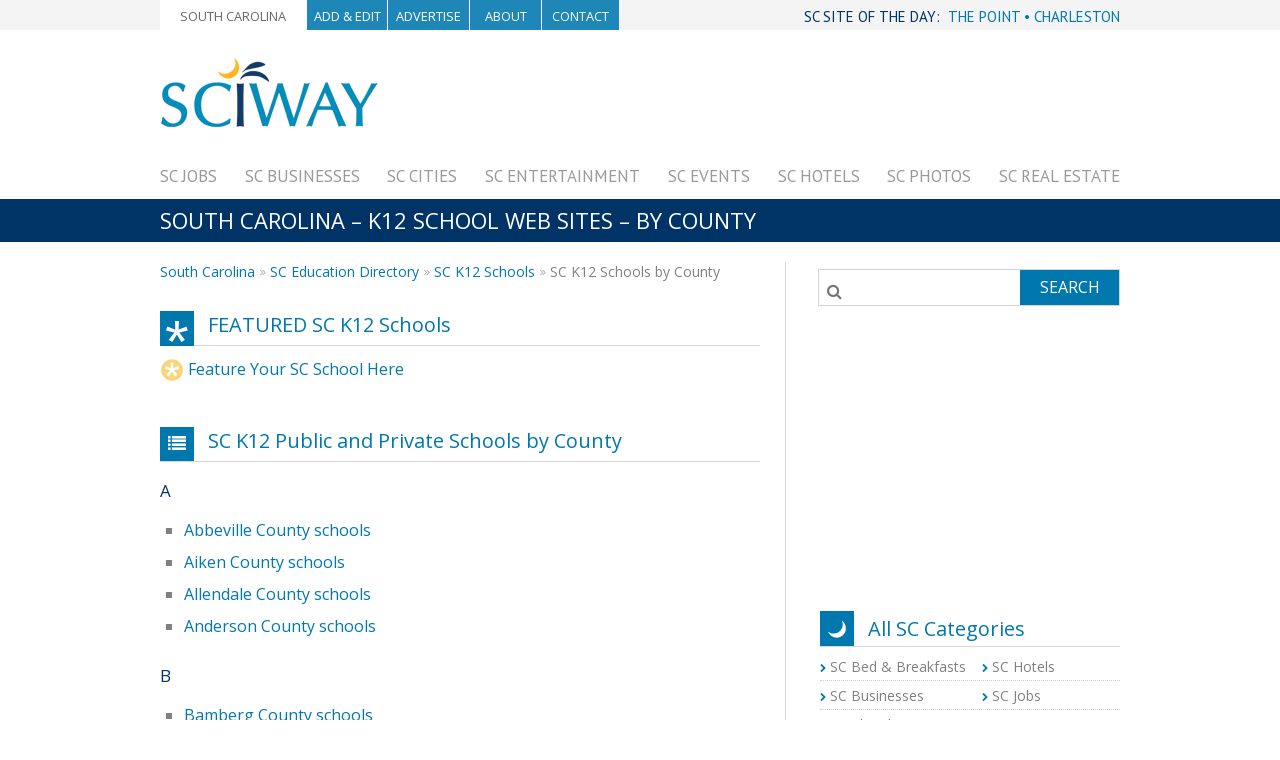

--- FILE ---
content_type: text/html; charset=UTF-8
request_url: https://www.sciway.net/edu/k12/counties.html
body_size: 10238
content:
<!doctype html>
<html>
	<head>
		<meta charset="utf-8">
		
<script data-ad-client="ca-pub-4789107993780951" async src="https://pagead2.googlesyndication.com/pagead/js/adsbygoogle.js"></script>

<!--script src="//load.sumome.com/" data-sumo-site-id="f12e03804f1e47149d2cf162dad2a5302855c0a5421630dc965d0a99b612286b" async="async"></script-->

		<title>SC Schools: Find All K12 Schools in South Carolina</title>
<meta name="description" content="This list provides links to all K-12 public and private schools in South Carolina, listed by county. It includes kindergartens, elementary schools, middle schools, and high schools.">
<meta name="keywords" content="South Carolina sc s.c. K12 k-12 K12 k12 public private school schools education elementary middle high web sites">
<meta name="robots" content="index,follow">
<meta property="og:image" content="https://www.sciway.net/i/sciwaylogo1-tree-large.gif"/><style>@charset "UTF-8";

@font-face {
  font-family: "sw-moon";
  src:url("/css/fonts/sw-moon.eot");
  src:url("/css/fonts/sw-moon.eot?#iefix") format("embedded-opentype"),
    url("/css/fonts/sw-moon.woff") format("woff"),
    url("/css/fonts/sw-moon.ttf") format("truetype"),
    url("/css/fonts/sw-moon.svg#sw-moon") format("svg");
  font-weight: normal;
  font-style: normal;

}

[data-icon]:before {
  font-family: "sw-moon" !important;
  content: attr(data-icon);
  font-style: normal !important;
  font-weight: normal !important;
  font-variant: normal !important;
  text-transform: none !important;
  speak: none;
  line-height: 1;
  -webkit-font-smoothing: antialiased;
  -moz-osx-font-smoothing: grayscale;
}

[class^="icon-"]:before,
[class*=" icon-"]:before {
  font-family: "sw-moon" !important;
  font-style: normal !important;
  font-weight: normal !important;
  font-variant: normal !important;
  text-transform: none !important;
  speak: none;
  line-height: 1;
  -webkit-font-smoothing: antialiased;
  -moz-osx-font-smoothing: grayscale;
}

.icon-swmoon:before {
  content: "b";
}



h2{
	font-size:20px;
    margin-top: 30px;
}

body {
margin:0;
padding:0;
background-color:#F4F4F4;
}


.swlogo{
float:left;
}



.adsbygoogle{
display:inline-block;width:728px;height:90px;
}
.bc{
float:left;
margin-bottom: 30px;
    margin-left: 0;
    width: 96%;
  font-size:14px;

}

.bc i{
    margin-left: 5px;
    margin-right: 5px;
font-weight:normal;

}




.underh2 a{color:#0078ad;}
.underh2 a:visited{color:#0078ad;}
.underh2 a:hover{color:#003366;}
.underh2 a:active{color:#003366;}

.bc a{
color:#0078ad;
}
.bc a:visited{
color:#0078ad;
}
.bc a:hover{
color:#003366;
}
.bc a:active{
color:#003366;
}

.navcontent ul.topnav-box li a{color:white;}
.navcontent ul.topnav-box li a:visited{color:white;}
.navcontent ul.topnav-box li a:hover{color:white;}
.navcontent ul.topnav-box li a:active{color:white;}


.navcontent ul.topnav-box li.active a,.navcontent ul.topnav-box li.scactive a{color:#666666;}
.navcontent ul.topnav-box li.active a:visited,.navcontent ul.topnav-box li.scactive a:visited{color:#666666;}
.navcontent ul.topnav-box li.active a:haover,.navcontent ul.topnav-box li.scactive a:haover{color:#666666;}
.navcontent ul.topnav-box li.active a:active,.navcontent ul.topnav-box li.scactive a:active{color:#666666;}

.navcontent ul.topnav-box li.active{
padding:0 0;background-color:white;color:#666666;
}


.navcontent ul.topnav-box li.scactive{
padding:0 20px;background-color:white;color:#666666;
}

.topnav-box li.scnotactive {width:20%;padding:0 20px;}

.topnav-box {
    display: block;
    height: 32px;
    width: 460px;
    margin:0px;
    padding-left:0px;
    }

.topnav-box li {
    display: table-cell;
    height: 32px;
    width: 20%;  /* (100 / numItems)% */
    line-height: 32px;
    text-align: center;
    background: #1f87b7;
    border-right: 1px solid #fff;
    white-space: nowrap;
font-family: 'Open Sans', sans-serif;
	text-transform:uppercase;
	font-size:.8em;

    }



.siteoftheday{
color:#0078ad;
float: right;
font-family: 'PT Sans', sans-serif;
font-size: 15px;
position:relative;
top: 8px;




}

.siteoftheday a{color:#2465a0;}
.siteoftheday a:visited{color:#0078ad;}


a{
text-decoration:none;
}



.footerlinks h5{
	display: block;
    font-size: 17px;
    font-weight: normal;
    margin-top: 0px;
    margin-bottom: 15px;
    text-transform: uppercase;
    color: #003366;
    }

.footerlinks {
  text-align: justify;
  padding:0px;
}

.footerlinks * {
  display: inline;
}

.footerlinks li {
  display: inline-block;
font-family: 'Open Sans', sans-serif;
  font-size:14px;
  color:#606060;
  line-height:20px;
}

.footerlinks span {
  display: inline-block;
  position: relative;
  width: 100%;
  height: 0;
}

.footerlinks li a{color:#666666;}

.footerlinks li a:visited{color:#666666;}

.footerlinks li a:hover{color:#0078ad;}
.footerlinks li a:active{color:#0078ad;}




.bbg{

background:#0078ad;
float:left;
width:33px;
height:33px;
display:block;
color:#fff;

}


.topiclinks1,.topiclinks2 {
  text-align: justify;
  padding:0px;
  margin:0px;
}

.topiclinks1 *,.topiclinks2 * {
  display: inline;
}

.topiclinks1 li,.topiclinks2 li {
  display: inline-block;
font-family: 'Open Sans', sans-serif;
  font-size:13px;
  color:#606060;
border:solid 1px #d4d4d4;
height:33px;
width:180px;
background: none repeat scroll 0 0 #fff;
}

.topiclinks1 span,.topiclinks2 span {
  display: inline-block;
  position: relative;
  width: 100%;
  height: 0;
}



/*
.topiclinks{
list-style: none outside none;
margin:0;
padding:0;
text-align: justify;
width: 100%;
}


.topiclinks li{
height:33px;
width:180px;
float:left;
border:solid 1px gray;

}
*/



.prenavbg {
    background-color: #0078ad;
    color: #FFFFFF;
    height: 12px;
    width: auto;
}


.navbg{
    background-color: #FFFFFF;
    color: #FFFFFF;
    height: 30px;
    width: auto;
}
.headerbg{
    background-color: #FFFFFF;
    color: #FFFFFF;
    height: 142px;
    padding-top: 10px;
    width: auto;
    padding-bottom:3px;
}
.h1bg{height: 43px; width: auto; background-color: #003366; color: white;}

.emailformbg{clear:both;height: 67px; width: auto; background-color: #003366; color: white;}

.bodybg{
width: auto;
background-color: none;
color: gray;



}


.copyrbg{clear:both;width: auto; background:#003366; color: black;height:48px;}
.copyrcontent{margin: 0 auto;background-color: none;width:960px;
font-family: 'Open Sans', sans-serif;
  font-size:14px;
  color:#ffffff;


  }


.footerbg{clear:both;width: auto; background-color:none; color: black;height:200px;}

.footercontent{margin: 0 auto;background-color: none;width:960px;
font-family: 'Open Sans', sans-serif;
  font-size:14px;
  color:#8788a8;
  padding-top:20px;

  }



.navcontent{margin: 0 auto;background-color: none;width:960px;height:32px;}
.headcontent{margin: 0 auto;background-color: white;width:960px;height:89px;margin-top:3px;margin-bottom:19px;}
.hnavcontent{margin: 0 auto;background-color: white;width:960px;height:32px;color:gray;}
.h1content{
  background-color: none;
  color:#FFF;
  font-family: 'Open Sans', sans-serif;
  font-size:22px;
  font-weight:normal;
  height:43px;
  margin: 0 auto;
  padding-top:6px;
text-transform: uppercase;
  width:960px;





  }

.emailformcontent{margin: 0 auto;background-color: none;width:960px;height:43px;
font-family: 'Open Sans', sans-serif;
  font-size:21px;
  color:#FFF;
  padding-top:15px;
  }

.bodycontent{
background-color: none;

color:#808080;
font-family: 'Open Sans', sans-serif;
font-size:14px;
margin: 0 auto;
padding-top:12px;
width:960px;

  }

.ccontent{
margin: 0 auto;background-color: none;width:960px;

font-family: 'Open Sans', sans-serif;
  font-size:14px;
  color:gray;
  padding-top:20px;
clear:both;
  }



.ccontent_2{
background-color: none;
width:960px;
font-family: 'Open Sans', sans-serif;
    font-size:16px;
  color:#808080;
clear:both;
    height: 100px;
margin: 10px auto 0;

  }


.herocontent{
margin: 0 auto;
background-color: none;

background: url("i/sw-hero-test.jpg") no-repeat scroll center center white;
width:960px;height:349px;
font-family: 'Open Sans', sans-serif;
  font-size:22px;
  color:gray;
position:relative;
clear:both;

  }

  .herocontent1{
margin: 0 auto;
background-color: none;

background: url("i/sw-hero-test.jpg") no-repeat scroll center center white;
width:960px;height:435px;
font-family: 'Open Sans', sans-serif;
  font-size:22px;
  color:gray;
position:relative;
clear:both;

  }

.table.companies .cell br {
   display: block;
   margin-bottom:-12px;
}

.heroJoin1{
background: url("/i/sc-businesses.jpg") no-repeat scroll center center white;
  }

.list-box {
  text-align: justify;
  padding:0px;
}

.list-box * {
  display: inline;
}

.list-box li a{color: #999999;}
.list-box li a:visited{color: #999999;}
.list-box li a:hover{color: #0078ad;}
.list-box li a:active{color: #0078ad;}


.list-box li {
    color: #999999;
    display: inline-block;
    font-family: 'PT Sans',sans-serif;
    font-size: 17px;
    text-transform: uppercase;
}

.list-box span {
  display: inline-block;
  position: relative;
  width: 100%;
  height: 0;
}

.contentleft{width:626px;float:left;}
.sidebar{
    float: right;
    position: relative;
    top: 17px;
    width: 300px;
}


.menu ul {
    list-style: none;
    padding: 0;
    margin: 0;
}
.menu {
    display: flex;
    justify-content: space-between;
}



div.longcontent h2:before {
    background: none repeat scroll 0 0 #0078ad;
    color: #FFFFFF;
    content: "\f03a";
    font-family: FontAwesome;
    font-size: 18px;
    font-style: normal;
    font-weight: normal;
    left: 0;
    padding: 8px;
    position: absolute;
    text-decoration: inherit;
    top: 0;
}


div.longcontent h2.swmoon:before {
    background: none repeat scroll 0 0 #0078ad;
    color: #FFFFFF;
    content: "b";
    font-family: "sw-moon" !important;
    font-size: 18px;
    font-style: normal;
    font-weight: normal;
    left: 0;
    padding: 8px;
    position: absolute;
    text-decoration: inherit;
    top: 0;
}



div.longcontent h2.spons:before {
  content: "*";
    font-family: 'Arial',sans-serif;
    font-size: 61px;
    font-weight: normal;
    height: 19px;
    line-height: 47px;
    padding-left: 5px;
    width: 21px;
    }



.underh2 div.longcontent h2 {
height: 29px;

color:#0078AB;
font-family: 'Open Sans', sans-serif;
font-weight:normal;
border-bottom:1px solid #D8D8D8;
padding-bottom:5px;

padding-left: 48px;
height: 29px;
position: relative;
clear:both;
margin-right:0px;



}

.underh2 div.longcontent h3{

color:#003366;
font-family: 'Open Sans', sans-serif;
font-weight:normal;
font-size:17px;

}


.h2bg{
height:48px;
margin-bottom:0px;
font-size:16px;
line-height:16px;
background:white;
border-top:solid 1px #d8d8d8;
border-left:solid 1px #d8d8d8;
border-right:solid 1px #d8d8d8;

}


.underh2 {
    background: none repeat scroll 0 0 white;
    border-right: 1px solid #D8D8D8;
    border-left: 0px solid #D8D8D8;
    border-top: 0px solid #D8D8D8;
    border-bottom: 0px solid #D8D8D8;
    height:101%;
    min-height: 2300px;
}



.underh2 hr {
border: 0;
height: 0;
border-top: 1px solid rgba(0, 0, 0, 0.1);
border-bottom: 1px solid rgba(255, 255, 255, 0.3);
width:99%;
clear:both;
}


.underh2 p{
margin-left: 25px;
width: 96%;

}


.underh2 div {
    margin-left: 0px;
    width: 96%;
}



.underh2 div.longcontent {
    margin-left: 0px;
    margin-top: 10px;
    width: 96%;
}


.underh2 ul{
	list-style:square;
	color:#0064a3;
	padding-left: 24px;

}


.underh2 ul li{
	color:gray;
	padding-bottom:10px;
}

.underh2 div b{


}


.underh2 div b.smhead{
font-size:16px;
}

.h2bg .fa{
color:#0078ad;
font-size:16px;
position:relative;
bottom:2px;
}

.h2bgsp{

position:relative;
top:14px;
left:10px;
font-size:24px;
font-weight:normal;
}


.h2right span{
	display: block;
    margin-left: -40px;
    margin-top: 7px;
    font-weight:normal;
    text-align:center;



}


.h2right{

height:48px;
float:right;
width:215px;
color:white;
background: url("i/swkt-info.png") no-repeat scroll center right #102755;

}

.smalltext{font-size:14px;}
.drop-0{margin-top:0}
.drop-1{margin-top:1em}
.drop-2{margin-top:2em}
.drop-3{margin-top:3em}
.drop-4{margin-top:4em}

.hover-0{margin-bottom:0}
.hover-1{margin-bottom:1em}
.hover-2{margin-bottom:2em}
.hover-3{margin-bottom:3em}
.hover-4{margin-bottom:4em}

.rshoulder-0{margin-right:0}
.rshoulder-1{margin-right:1em}
.rshoulder-2{margin-right:2em}
.rshoulder-3{margin-right:3em}
.rshoulder-4{margin-right:4em}

.shift-0{margin-left:0}
.shift-1{margin-left:1em}
.shift-2{margin-left:2em}
.shift-3{margin-left:3em}
.shift-4{margin-left:4em}


.sbicons{
 bottom: 6px;
    float: right;
    font-size: 31px;
    position: relative;
    }

.search-box-container {
    display: block;
    float: right;
    margin-top: 0px;
    width: 100%;
border:solid 1px #d4d4d4;
}

.search-box {
    border-collapse: collapse;
    display: table;
    position: relative;
    width: 100%;
}

.search-input-box {
    width: 67%;
}

.search-input-button {
    display: block;
    float: left;
    height: 35px;
}

.search-box input {
    border: medium none;
    width: 100%;
}

.search-box input, .search-box button,button.formButtonContent {
    border-collapse: collapse;
    font-size: 18px;
    height: 35px;
    margin: 0;
    padding: 0 1em;
}

.search-box input::-moz-placeholder {
    color: #AAAAAA;
font-family: FontAwesome;

}

.search-input-button {
    width: 33%;
}

.search-input-box, .search-input-button {
    display: block;
    float: left;
    height: 35px;
}

.search-box {
    border-collapse: collapse;
}

.search-box button,button.formButtonContent {
    background: none repeat scroll 0 0 #0078ad;
    border: none;
    border-radius: 0;
    color: #FFFFFF;
    line-height: 35px;
    padding: 0;
    text-shadow: none;
    width: 100%;
}

.search-box input, .search-box button,button.formButtonContent {
    border-collapse: collapse;
    font-size: 16px;
    height: 35px;
    margin: 0;
    padding: 0 8px;
}

.button {

    cursor: pointer;
    display: inline-block;
font-family: 'Open Sans', sans-serif;
	text-transform:uppercase;
    margin: 0;
    outline: medium none;
    padding: 12px 21px;
    text-align: center;
    text-decoration: none;

}



.srchbutton {

    cursor: pointer;
    display: inline-block;
font-family: 'Open Sans', sans-serif;
	text-transform:uppercase;
    margin: 0;
    outline: medium none;
    padding: 12px 21px;
    text-align: center;
    text-decoration: none;

}


#qq{
color:gray;
font-family: 'Open Sans', sans-serif;

}


#qq::-webkit-input-placeholder {
    font-family: 'FontAwesome', Arial, Helvetica, sans-serif;
    position:relative;
    top:3px;
}

#qq:-ms-input-placeholder {
    font-family: 'FontAwesome', Arial, Helvetica, sans-serif;
}

#qq:-moz-placeholder {
    font-family: 'FontAwesome', Arial, Helvetica, sans-serif;
}

#qq::-moz-placeholder {
    font-family: 'FontAwesome', Arial, Helvetica, sans-serif;
}

.catheader:before {
    background: none repeat scroll 0 0 #0078ad;
    color: #FFFFFF;
    content: "b";
    font-family: "sw-moon" !important;
    font-size: 18px;
    font-style: normal;
    font-weight: normal;
    left: 0;
    padding: 8px;
    position: absolute;
    text-decoration: inherit;
    top: -1px;
    height:19px;
}


.catheader {
    border-bottom: 1px solid #D8D8D8;
    clear: both;
    color: #0078AB;
    font-family: 'Open Sans',sans-serif;
    font-size: 20px;
    font-weight: normal;
    height: 26px;
    margin-right: 0;
    padding-bottom: 5px;
    padding-left: 48px;
    padding-top: 3px;
    position: relative;
}

.catbodycustom{width:100%;background:white;font-size:17px;margin-top:5px;}

.catbody{width:100%;background:none;font-size:17px;margin-top:5px;}

.catlist{margin-top:0px;padding:0px;}
.catlist li{list-style:none;clear:both;height:28px;border-bottom:dotted 1px #cecfcf;}
.catlist li div.left{float:left;width:54%;display:block;font-size:14px;padding-top:5px;}
.catlist li div.right{float:left;width:46%;display:block;font-size:14px;padding-top:5px;}
.catlist li div.custom{float:left;width:100%;display:block;font-size:14px;padding-top:5px;}
.catlist li div .fa{font-size:9px;margin-right:0px;color:#0078ad;}


.catlist li div.left a,.catlist li div.right a{color:#808080;}
.catlist li div.left a:visited,.catlist li div.right a:visited{color:#808080;}
.catlist li div.left a:hover,.catlist li div.right a:hover{color:#0078ad;}
.catlist li div.left a:active,.catlist li div.right a:active{color:#0078ad;}

.catlist li div.custom a{color:#808080;}
.catlist li div.custom a:visited{color:#808080;}
.catlist li div.custom a:hover{color:#0078ad;}
.catlist li div.custom a:active{color:#0078ad;}



.socialb{

    float: right;
    margin-top: 5px;
    width: 196px;
    margin-left:90px;
    margin-right:20px;
    text-align:right;
}

.signup{
    font-family: 'PT Sans', sans-serif;
    width: 250px;
    float: left;
    margin-top: 5px;
}


.email-input-text{

    font-family: 'Open Sans', sans-serif;
	font-style:italic;
}


.email-box-container {
    display: block;
    float: right;
    margin-top: 0px;
    width: 37%;
border:solid 1px #d4d4d4;
}

.email-box {
    border-collapse: collapse;
    display: table;
    position: relative;
    width: 100%;
}

.email-box {
}


.email-input-box {
    width: 74%;
}


.email-input-button {
    width: 26%;
    display: block;
    float: left;
    height: 35px;
}

.email-box input {
    border: medium none;
    width: 100%;
    font-style:normal;
    color:gray;
}

.email-box input, .email-box button {
    border-collapse: collapse;
    font-size: 16px;
    height: 35px;
    margin: 0;
    padding: 0 8px;
}


.email-box input::-moz-placeholder {
    color: #000;

}


.email-input-box, .email-input-button {
    display: block;
    float: left;
    height: 35px;
}


.email-box button {
    background: none repeat scroll 0 0 #f1a900;
    border: none;
    border-radius: 0;
    color: #FFFFFF;
    line-height: 35px;
    padding: 0;
    text-shadow: none;
    width: 100%;
}


.email-button {

    cursor: pointer;
    display: inline-block;
font-family: 'Open Sans', sans-serif;
	text-transform:uppercase;
    margin: 0;
    outline: medium none;
    padding: 12px 21px;
    text-align: center;
    text-decoration: none;

}

.plus{

position: relative;
    bottom: 12px;
    margin-bottom:35px;
display:block;

}


.plus img.add{
position:relative;
top:7px;
}


.emailsm-box-container {
     border: 1px solid #D4D4D4;
    display: block;
    margin-top: 0;
    width: 88%;
    position: relative;
    top: 178px;
	 margin-left: auto;
    margin-right: auto;


    }

.emailsm-box {
    border-collapse: collapse;
    display: table;
    position: relative;
    width: 100%;
}



.emailsm-input-button {
    display: block;
    float: left;
    height: 35px;
}

.emailsm-box input {
    border: medium none;
    width: 100%;
}

.emailsm-box input, .emailsm-box button {
    border-collapse: collapse;
    font-size: 18px;
    height: 35px;
    margin: 0;
    padding: 0 1em;
}

.emailsm-box input::-moz-placeholder {
    color: #000000;

}

.emailsm-input-button {
    width: 33%;
}


.emailsm-input-box {
    width: 67%;
}

.micro{
background: none;
    color: #0078ad;
    content: "\f0e0";
    font-family: FontAwesome;
    font-size: 18px;
    font-style: normal;
    font-weight: normal;
    height: 10px;
    left: 0;
    padding: 8px;
    position: absolute;
    text-decoration: inherit;
    bottom:10px;
}
.emailsm-input-box, .emailsm-input-button {
    display: block;
    float: left;
    height: 35px;
}


.emailsm-box button {
    background: none repeat scroll 0 0 #0078ad;
    border: none;
    border-radius: 0;
    color: #FFFFFF;
    line-height: 35px;
    padding: 0;
    text-shadow: none;
    width: 100%;
}

.emailsm-box input, .emailsm-box button {
    border-collapse: collapse;
    font-size: 16px;
    height: 35px;
    margin: 0;
    padding: 0 8px;
}

.emailsm-button {

    cursor: pointer;
    display: inline-block;
font-family: 'Open Sans', sans-serif;
	text-transform:uppercase;
    margin: 0;
    outline: medium none;
    padding: 12px 21px;
    text-align: center;
    text-decoration: none;

}


.trnav {
    font-size: 15px;
    right: 10px;
    margin: 0;
    padding: 0;
    position: relative;
    top: 15px;
}

.trnav li {
    border-right: 1px solid #777777;
    display: inline;
    font-family: 'Open Sans',sans-serif;
    list-style: none outside none;
    padding: 0 10px;
    text-transform: uppercase;
}


.trnav li#last {
    border-right: none;
}

.trnav a {
    color: #ffffff;
    text-decoration: none;
}

.trnav a:active {
    color: #808080;
}
.trnav a:hover {
    color: #808080;
}



.socialb a {
    color: #ffffff;
    text-decoration: none;
}

.socialb a:active {
    color: #808080;
}
.socialb a:hover {
    color: #808080;
}


.footercopyr{
float:right;position:relative;bottom:4px;
}




.jsads {

color:#666666;

}


.jsads a{
font-size:16px;
color:#0078AD;
text-decoration:underline;
}

.jsadsfont {

color:#999999;

}

div.addperm i.fa{
color: #B4DD99;
    font-size: 26px;
    margin-right: 1px;
    margin-top: 20px;
    margin-bottom: 20px;
    position: relative;
    top: 3px;

}

div.addperm{
margin-bottom:20px;
}



#qqp{
padding-left:32px;
font-size:13px;
color:gray;
}


.addthis-smartlayers, div#at4-share, div#at4-follow, div#at4-whatsnext, div#at4-thankyou {
    top: 259px;
}

#letter {color:#0078ad; font-family: serif; font-size:22px; font style: bold; padding-top:22px;}

.gn {color:#666666; font-family: 'Open Sans',sans-serif; font-size:14px;}

#blockquote {color:#999999; font-family: serif; display: block; font-size:19px; line-height: 1.25em; padding-left:12px; padding-top:12px;}





/*
Part 2
*/

div.ccontent_2 div.contentleft p a{
color:#0078ad;
}



ul.topiclinks1 li a{
color:#0078ad;
position:relative;
top:7px;
font-size:13px;
margin-left:10px;
}

.h2right span {
    display: block;
    font-weight: normal;
    margin-left: -35px;
    margin-top: 7px;
    text-align: center;
}



.h2bg .fa {
    bottom: 2px;
    color: #0078ad;
    font-size: 24px;
    position: relative;
}

		.h2right {
    background: url("i/swkt-info.png") no-repeat scroll right center #0078ad;
    color: #FFFFFF;
    float: right;
    height: 48px;
    width: 215px;
    text-transform:uppercase;
    font-size:13px;
}
.underh2city a{color:#0078ad;}
.underh2city a:visited{color:#0078ad;}
.underh2city a:hover{color:#003366;}
.underh2city a:active{color:#003366;}


.h2bgsp{

    color: #0078AB;
    font-family: 'Open Sans',sans-serif;
    font-weight: normal;
    font-size:22px;

}
.underh2city div.longcontent h2 {
height: 29px;

color:#0078AB;
font-family: 'Open Sans', sans-serif;
font-weight:normal;
border-bottom:1px solid #D8D8D8;
padding-bottom:5px;

padding-left: 48px;
height: 29px;
position: relative;
clear:both;
margin-right:0px;



}

.underh2city div.longcontent h3{

color:#003366;
font-family: 'Open Sans', sans-serif;
font-weight:normal;

}


.underh2city {
    background: none repeat scroll 0 0 white;
    border-right: 1px solid #D8D8D8;
    border-left: 1px solid #D8D8D8;
    border-top: 1px solid #D8D8D8;
    border-bottom: 1px solid #D8D8D8;

padding-left:12px;
padding-right:12px;
padding-bottom:12px;
padding-top:12px;
font-size:15px;


}


.flush{
margin-top:0px;
border-top:0px;
border-bottom:1px solid #D8D8D8;

}

.h2bgap{
margin-top:7px;
}

.forimg {

padding:0px;
border-bottom:0px;

}


.forimgsm {
border-bottom:0px;
}

.underh2city hr {
border: 0;
height: 0;
border-top: 1px solid rgba(0, 0, 0, 0.1);
border-bottom: 1px solid rgba(255, 255, 255, 0.3);
width:99%;
}


.underh2city p{
width: 96%;

}


.underh2city div {
    margin-left: 0px;
    width: 96%;
}



.underh2city div.longcontent {
    margin-left: 0px;
    margin-top: 10px;

    width: 96%;
}


.underh2city ul{
	list-style:square;
	color:#0064a3;

}


.underh2city ul li{
	color:gray;
	padding-bottom:10px;
}

.underh2city div b{

	color:#0064a3;
font-size:20px;
}


.underh2city div b.smhead{
font-size:16px;
}

.underh2city div h3{

color:#003366;
font-family: 'Open Sans', sans-serif;
font-weight:normal;
margin-bottom:0px;

}

.abouth2{

margin-top:10px;
font-size:25px;
color:#003366;

}


.heroheader{
float:left;
padding-left:20px;
margin-top:6px;
color:#003366;
font-weight:bold;
}

.heroheaderbg{
position: absolute;
bottom: 0;
background: none repeat scroll 0 0 rgba(236, 236, 236, 0.24);
width:100%;
height:60px;
font-size:18px;
}
.smalltext{
font-weight:normal;

}


ul.topiclinks1 li b.bbg i.fa{
margin:9px;display:block;
font-size:1.2em

}

ul.topiclinks1 li b.bbg i.fa-hospital-o{
}


.aboxheader{
font-size:16px;
font-weight:normal;
display:block;
margin-bottom:8px;
}


.detail-box:after {
  content: "";
  display: table;
  clear: both; }
#thumb{
float:left;}

@media screen and (min-width: 480px) {
  .detail-box-with-media .detail-media {
    float: left;
    display: block;
    margin-right: 2%;
    width: 35%; }
  .detail-box-with-media .detail-content {
    float: left;
    display: block;
    margin-right: 2%;
    width: 61%; }
    .detail-box-with-media .detail-content:last-child {
      margin-right: 0; } }
.detail-media {
  margin-bottom: 1em; }

.detail-content {
  line-height: 1.25em; }
  .detail-content li {
    margin-bottom: 0.25em; }

.list {
  list-style: none;
  margin: 0;
  padding: 0; }

.implies-quality {
  color: green; }




.media-sample {
  display: block;
  background: #fff;
  border-radius: 0 0 3px 3px;
  max-width: 500px; }
  .media-sample:after {
    content: "";
    display: table;
    clear: both; }

.media-current img {
  width: 100%;
  height: auto; }

.media-nav {
  text-align: center;
  font-size: 0.8em;
  padding: 0.5em; }



.detail-content ul.list{
list-style:none; padding: 0;
}


.contentleft div.underh2city h3{

color:#003366;
font-family: 'Open Sans', sans-serif;
font-weight:normal;

}

.nolist{
list-style:none;
}



.flush span.h2bgsp{
font-size:19px;
}

.plusminus i.fa{
font-size:23px;
}

.plusminus{
float:right; margin-right: 40px;margin-top: 12px;
}

.topiclinks1{

 margin: 0 0 -12px;

 }

.addthis_sharing_toolbox{
float:right;position:relative;bottom:7px;height:36px;
}

.fright{
float:right;
}


.newsletterbox{
width:300px;height:230px;background: url(/css/i/news.gif) no-repeat scroll center center white;
}



/*add link form*/
#contact_form	{margin:0px 0px 0px 0px; height:0px;border:0;display:block; padding: 0px 12px 45px 0px;}
#contact_form1	{margin:0px 0px 0px 0px; height:0px;border:0;display:block; padding: 0px 12px 33px 0px;}
#contact_form form fieldset	{margin:0px 0px 0px 0px; border:0;display:block; padding: 0px 0px 15px 0px;}

#name_label	{display:block; float:left; text-align:right;padding:4px 0px; }
input.text-input	{ margin:4px;padding-left:4px; border:1px solid #d8d8d8;font-size:13px;color:#666666;height:27px}
#submit_btn	{height:31px; width:46px; vertical-align: top;margin-top:4px; border:none; font-size:13px; color:#FFFFFF; background:url('/i/sendbk.gif'); cursor:pointer;padding:0px;}

.plusgreen {
    margin-right: 2px;
    margin-top: 4px;
}

#message {
    color: #98b880;
    font-size:13px;
}

#message a {
    color: #98b880;
    text-decoration: underline;
}

.fullwidthimg{
width:100%;
}


#fullwidthimg{
width:100%;
}

#sas {display:none;}

.width255{
width:255px;
}
.width200{
width:200px;
}

.width150{
width:150px;
}

.width125{
width:125px;
}

.textareaCount{
float: right;font-size: 11px;width: 318px;
}

.siteofthedayTop {
    bottom: 25px;
    color: #003366;
    float: right;
    font-family: "PT Sans",sans-serif;
    font-size: 15px;
    position: relative;
}

.siteofthedayTop a{color:#0078ad;}
.siteofthedayTop a:visited{color:#0078ad;}

.smallerbox img{

width:88.8%;
position:relative;
top:4px;
display: block;
margin-bottom:5px;
}
</style>


	</head>
	<body style="background-color:white;">


<!-- TOP NAV begin -->
		<!-- OLD blue top border begin -->
			<!--div class="prenavbg"></div-->
		<!-- OLD blue top border end -->
		<div class="navbg" style="background:#F4F4F4;">
			<div class="navcontent">

				<ul class="topnav-box">
					<li class=scactive><a href=/>South Carolina</a></li>
					<li><a href=https://www.sciway.net/share/>Add & Edit</a></li>
					<li><a href=https://www.sciway.net/join-us/>Advertise</a></li>
					<li><a href=https://www.sciway.net/sciway/about.html>About</a></li>
					<li><a href=https://www.sciway.net/sciway/contact_us.html>Contact</a></li>
				</ul>
			<span class=siteofthedayTop>

			SC SITE OF THE DAY: &nbsp;<script>document.write('<a class=title target="_blank" href="https://thepointis.org/" rel="nofollow" id=day title="SC Site of the Day">THE POINT &#8226 CHARLESTON</a>')</script><br>
</a>
			</span>
	
			</div>
		</div>
		<div class="navbg" style="height:14px;">
		</div>
<!-- TOP NAV end -->





		<div class="headerbg">

			<div class="headcontent">
				<a href=/><img src=/css/i/swktlogo.png width=218 style="float:left;"></a>

				<div style="float:right;">
				<script async src="https://pagead2.googlesyndication.com/pagead/js/adsbygoogle.js"></script>
<!-- Leaderboard Jan2014 -->
<ins class="adsbygoogle"
     style="display:inline-block;width:728px;height:90px"
     data-ad-client="ca-pub-4789107993780951"
     data-ad-slot="9038205029"></ins>
<script>
     (adsbygoogle = window.adsbygoogle || []).push({});
</script>
				</div>

			</div>
			<div class="hnavcontent drop-1">

				<ul class="list-box">
					<li><a href=/jobs/>SC Jobs</a></li>
					<li><a href=/bus/>SC Businesses</a></li>
					<li><a href=/city/>SC Cities</a></li>
					<li><a href=/tourism/>SC Entertainment</a></li>
					<li><a href=/calendar.html>SC Events</a></li>
					<li><a href=/hotels/>SC Hotels</a></li>
					<li><a href=https://scpictureproject.org/>SC Photos</a></li>
					<li><a href=/reloc/>SC Real Estate</a></li>
					<span></span>
				</ul>

			</div>


		</div>




		<div class="h1bg">
			<div>
				<h1 class="h1content">South Carolina &#8211; K12 School Web Sites &#8211; By County</h1>

				<!--span class="sbicons"><i class="fa fa-facebook"></i>
						<i class="fa fa-twitter"></i>
						<i class="fa fa-google-plus"></i>
						<i class="fa fa-envelope"></i></span-->
			</div>
		</div>

		<div class="bodybg">
			<div class="ccontent_2">

				<div class="contentleft">

					<div class=underh2>
					<div class="longcontent">

						<span class="bc"><a href="/">South Carolina</a> <img src="/i/bc.gif" width=7 height=8 border=0 alt=""> <a href="/edu/">SC Education Directory</a> <img src="/i/bc.gif" width=7 height=8 border=0 alt=""> <a href="/k12/">SC K12 Schools</a> <img src="/i/bc.gif" width=7 height=8 border=0 alt="">  SC K12 Schools by County</span>
						

						

<h2 class=spons>FEATURED SC K12 Schools</h2>


					<span class=jsads>
					<script type="text/javascript">

var contents=new Array()



var i=0
//variable used to contain controlled random number 
var random
var spacing="<br>"
//while all of array elements haven't been cycled through
while (i<contents.length){
//generate random num between 0 and arraylength-1
random=Math.floor(Math.random()*contents.length)
//if element hasn't been marked as "selected"
if (contents[random]!="selected"){
document.write(contents[random]+spacing)
//mark element as selected
contents[random]="selected"
i++
}
}

</script>
					</span>



<span class=plus><img class=add src="/i/feature-new.gif" width="24" height="24" border="0" alt=""> <a href="/join-us/">Feature Your SC School Here</a></span>


						<!--cb-->

<h2>SC K12 Public and Private Schools by County</h2>

<h3>A</h3>
<ul>
<li><a href="abbeville.html">Abbeville County schools</a>
<li><a href="aiken.html">Aiken County schools</a>
<li><a href="allendale.html">Allendale County schools</a>
<li><a href="anderson.html">Anderson County schools</a>
</ul>

<h3>B</h3>
<ul>
<li><a href="bamberg.html">Bamberg County schools</a>
<li><a href="barnwell.html">Barnwell County schools</a>
<li><a href="beaufort.html">Beaufort County schools</a>
<li><a href="berkeley.html">Berkeley County schools</a>
</ul>

<h3>C</h3>
<ul>
<li><a href="calhoun.html">Calhoun County schools</a>
<li><a href="charleston.html">Charleston County schools</a>
<li><a href="cherokee.html">Cherokee County schools</a>
<li><a href="chester.html">Chester County schools</a>
<li><a href="chesterfield.html">Chesterfield County schools</a>
<li><a href="clarendon.html">Clarendon County schools</a>
<li><a href="colleton.html">Colleton County schools</a>
</ul>

<h3>D</h3>
<ul>
<li><a href="darlington.html">Darlington County schools</a>
<li><a href="dillon.html">Dillon County schools</a>
<li><a href="dorchester.html">Dorchester County schools</a>
</ul>

<h3>E</h3>
<ul>
<li><a href="edgefield.html">Edgefield County schools</a>
</ul>

<h3>F</h3>
<ul>
<li><a href="fairfield.html">Fairfield County schools</a>
<li><a href="florence.html">Florence County schools</a>
</ul>

<h3>G</h3>
<ul>
<li><a href="georgetown.html">Georgetown County schools</a>
<li><a href="greenville.html">Greenville County schools</a>
<li><a href="greenwood.html">Greenwood County schools</a>
</ul>

<h3>H</h3>
<ul>
<li><a href="hampton.html">Hampton County schools</a>
<li><a href="horry.html">Horry County schools</a> - Myrtle Beach
</ul>

<h3>J</h3>
<ul>
<li><a href="jasper.html">Jasper County schools</a>
</ul>

<h3>K</h3>
<ul>
<li><a href="kershaw.html">Kershaw County schools</a>
</ul>

<h3>L</h3>
<ul>
<li><a href="lancaster.html">Lancaster County schools</a>
<li><a href="laurens.html">Laurens County schools</a>
<li><a href="lee.html">Lee County schools</a>
<li><a href="lexington.html">Lexington County schools</a>
</ul>

<h3>M</h3>
<ul>
<li><a href="marion.html">Marion County schools</a>
<li><a href="marlboro.html">Marlboro County schools</a>
<li><a href="mccormick.html">McCormick County schools</a>
</ul>

<h3>N</h3>
<ul>
<li><a href="newberry.html">Newberry County schools</a>
</ul>

<h3>O</h3>
<ul>
<li><a href="oconee.html">Oconee County schools</a>
<li><a href="orangeburg.html">Orangeburg County schools</a>
</ul>

<h3>P</h3>
<ul>
<li><a href="pickens.html">Pickens County schools</a>
</ul>

<h3>R</h3>
<ul>
<li><a href="richland.html">Richland County schools</a> - Columbia
</ul>

<h3>S</h3>
<ul>
<li><a href="saluda.html">Saluda County schools</a>
<li><a href="spartanburg.html">Spartanburg County schools</a>
<li><a href="sumter.html">Sumter County schools</a>
</ul>

<h3>U</h3>
<ul>
<li><a href="union.html">Union County schools</a>
</ul>

<h3>W</h3>
<ul>
<li><a href="williamsburg.html">Williamsburg County schools</a>
</ul>

<h3>Y</h3>
<ul>
<li><a href="york.html">York County schools</a>
</ul>

<!--content end-->

						
					</div>

					</div>
					<br>













				</div>


				<div class="sidebar">





					
	<div class="search-box-container">
						<div class="search-box">
							<form action="https://search.sciway.net/" id="cse-search-box" method="get">


								<div class="search-input-box">
									<input type="text" name="sq" id="qq" class="input-text input-text-search fa fa-search" placeholder="&#xF002;">
								</div>
								<div class="search-input-button">
									<button class="srchbutton button-search" name="sa">Search</button>
								</div>
							</form>
						</div>
					</div><br><br>
				<br>


			<!--gadsb-->
<div class=gadsbus>
<script async src="https://pagead2.googlesyndication.com/pagead/js/adsbygoogle.js"></script>
<!-- 300x250 nonresponsive -->
<ins class="adsbygoogle"
     style="display:inline-block;width:300px;height:250px"
     data-ad-client="ca-pub-4789107993780951"
     data-ad-slot="8341054220"></ins>
<script>
     (adsbygoogle = window.adsbygoogle || []).push({});
</script>
</div>
<!--gadse-->
				<br>




				<div class="catheader">
				All SC Categories
				</div>
				<div class="catbody">
				<ul class=catlist>
					<li><div class=left><i class="fa fa-chevron-right"></i> <a href="/bed-breakfast/">SC Bed &amp; Breakfasts</a></div>
					<div class=right><i class="fa fa-chevron-right"></i> <a href="/hotels/">SC Hotels</a></div></li>
								
					<li><div class=left><i class="fa fa-chevron-right"></i> <a href="/bus/">SC Businesses</a></div>
					<div class=right><i class="fa fa-chevron-right"></i> <a href="/jobs/">SC Jobs</a></div></li>
					
					
					<li><div class=left><i class="fa fa-chevron-right"></i> <a href="/org/relig.html">SC Churches</a></div>
					<div class=right><i class="fa fa-chevron-right"></i> <a href="/maps/">SC Maps</a></div></li>
					
					<li><div class=left><i class="fa fa-chevron-right"></i> <a href="/city/">SC Cities</a></div>
					<div class=right><i class="fa fa-chevron-right"></i> <a href="/news/">SC News</a></div></li>
					
					<li><div class=left><i class="fa fa-chevron-right"></i> <a href="/colleges/">SC Colleges</a></div>
					<div class=right><i class="fa fa-chevron-right"></i> <a href="/org/">SC Organizations</a></div></li>
									
					<li><div class=left><i class="fa fa-chevron-right"></i> <a href="/sc-elections/">SC Elections</a></div>
					<div class=right><i class="fa fa-chevron-right"></i> <a href="https://scpictureproject.org/">SC Photos</a></div></li>
					
						<li><div class=left><i class="fa fa-chevron-right"></i> <a href="/tourism/ea.html">SC Entertainment</a></div>
					<div class=right><i class="fa fa-chevron-right"></i> <a href="/reloc/">SC Real Estate</a></div></li>
					
					<li><div class=left><i class="fa fa-chevron-right"></i> <a href="/calendar.html">SC Events</a></div>
					<div class=right><i class="fa fa-chevron-right"></i> <a href="/edu/">SC Schools</a></div></li>
					
					<li><div class=left><i class="fa fa-chevron-right"></i> <a href="/facts/">SC Facts &amp; Firsts</a></div>
					<div class=right><i class="fa fa-chevron-right"></i> <a href="/gov/taxes.html">SC Taxes</a></div></li>
					
					<li><div class=left><i class="fa fa-chevron-right"></i> <a href="/shop/">SC Gifts</a></div>
					<div class=right><i class="fa fa-chevron-right"></i> <a href="/tourism/vrentals.html">SC Vacations</a></div></li>
					
					<li><div class=left><i class="fa fa-chevron-right"></i> <a href="/gov/">SC Government</a></div>
					<div class=right><i class="fa fa-chevron-right"></i> <a href="/ccr/webcams.html">SC Webcams</a></div></li>
					
					<li><div class=left><i class="fa fa-chevron-right"></i> <a href="/hist/">SC History</a></div>
					<div class=right><i class="fa fa-chevron-right"></i> <a href="/south-carolina-weddings/">SC Weddings</a></div></li>

			
				
					
					</ul>

				</div>

				<br>







				<div style="width:300px;height:230px;background: url(/css/i/news.gif) no-repeat scroll center center white;">



<!--
					<div class="emailsm-box-container">
						<div class="emailsm-box">
							<form action="https://www.sc-news.net/sendstudionx/form.php?form=1" id="cse-emailsm-box" method="POST">

								<div class="emailsm-input-box">
								<div class="micro"><i class="fa fa-envelope"></i></div>
									<input type="text" name="email" id="qqp" class="input-text input-text-search" placeholder="Your Email Here...">
									<input type=hidden name=format value=h>
								</div>
								<div class="emailsm-input-button">
									<button class="emailsm-button button-search" name="sa">Submit</button>
								</div>
							</form>
						</div>
					</div>





				</div>
			<br>

-->	

<!--taxb-->
<a href="https://www.sciway.net/gov/taxes.html" class="ad"><img id=marg src="/i/buttons/sc-tax-guide.jpg" alt="South Carolina Tax Guide" width=300 height=250 border=0></a><br><br>
<!--taxe-->

<!--busb-->
<a href="https://www.sciway.net/bus/" class="ad"><img id=marg src="/i/buttons/sc-business-directory.jpg" alt="SC Business Directory" width=300 height=250 border=0></a><br><br>
<!--buse-->

<!--oystersb-->
<a href="https://www.sciway.net/shop/sc-oysters.html" class="ad"><img id=marg src="/i/buttons/sc-oysters-r-is.jpg" alt="South Carolina Oysters" width=300 height=250 border=0></a><br><br>
<!--oysterse-->




<!--gadsb-->
<div class=gadsbus>
<script async src="https://pagead2.googlesyndication.com/pagead/js/adsbygoogle.js"></script>
<!-- 300x250 nonresponsive -->
<ins class="adsbygoogle"
     style="display:inline-block;width:300px;height:250px"
     data-ad-client="ca-pub-4789107993780951"
     data-ad-slot="8341054220"></ins>
<script>
     (adsbygoogle = window.adsbygoogle || []).push({});
</script>
</div>
<!--gadse-->

				</div>

			</div>




		</div>


<div class="copyrbg">

			<div class="copyrcontent">


<ul class=trnav><li><a href="/">HOME</a><li><a href="https://www.sciway.net/sciway/about.html">ABOUT</a><li><a href="https://www.sciway.net/share/">ADD INFO</a><li><a href="https://www.sciway.net/join-us/">ADVERTISE</a><li id=last><a href="https://www.sciway.net/sciway/contact_us.html">CONTACT</a></ul>

<div class=footercopyr>&copy; 2026 SCIWAY.net, LLC &nbsp;|&nbsp; All Rights Reserved</div>








			</div>





		</div>
		<link href="//maxcdn.bootstrapcdn.com/font-awesome/4.2.0/css/font-awesome.min.css" rel="stylesheet">
<link href='https://fonts.googleapis.com/css?family=Source+Sans+Pro:600,400' rel='stylesheet' type='text/css'>
<link href='https://fonts.googleapis.com/css?family=PT+Sans:400,700' rel='stylesheet' type='text/css'>
<link href='https://fonts.googleapis.com/css?family=Open+Sans' rel='stylesheet' type='text/css'>
<script type="text/javascript" src="//s7.addthis.com/js/300/addthis_widget.js#pubid=ra-53e3d3626b08d59c"></script>
<script type="text/javascript" src="https://ajax.googleapis.com/ajax/libs/jquery/1.3.2/jquery.min.js"></script>



<!-- ga6b -->
<script>
  (function(i,s,o,g,r,a,m){i['GoogleAnalyticsObject']=r;i[r]=i[r]||function(){
  (i[r].q=i[r].q||[]).push(arguments)},i[r].l=1*new Date();a=s.createElement(o),
  m=s.getElementsByTagName(o)[0];a.async=1;a.src=g;m.parentNode.insertBefore(a,m)
  })(window,document,'script','//www.google-analytics.com/analytics.js','ga');

  ga('create', 'UA-1172186-1', 'auto');
  ga('send', 'pageview');

</script>
<!-- ga6e -->
<script type="text/javascript">
setTimeout(function(){var a=document.createElement("script");
var b=document.getElementsByTagName('script')[0];
a.src=document.location.protocol+"//dnn506yrbagrg.cloudfront.net/pages/scripts/0011/5976.js?"+Math.floor(new Date().getTime()/3600000);
a.async=true;a.type="text/javascript";b.parentNode.insertBefore(a,b)}, 1);
</script>

<script language="javascript" type="text/javascript" src="/js/trackOutbound.js"></script>


<script>

function exapandMaps(){

if($("#viewtxt").html() == "View Larger"){

$('#fullwidthbox').css({'width':'800px','border': '2px solid #dddddd', 'padding': '14px 26px','z-index': '50', 'background-color': '#fff', 'position': 'relative'});
$("#viewtxt").html("<i class=\"fa fa-times-circle\"></i> Close");
$("<p id='viewtxttop'></p>" ).insertBefore( "#fullwidthimg" );
$('#viewtxttop').css({'display':'block','text-align':'left','margin':'0 0 10px 0'});
$("#viewtxttop").html("<i class=\"fa fa-times-circle\"></i> Close");

}else{

$("#viewtxttop").css({'display':'none'});
$('#fullwidthbox').css({'width':'100%','border': 'none', 'padding': '0','z-index': '2', 'background-color': '#fff', 'position': 'relative'});
$("#viewtxt").html("View Larger");


}


}

  $('#fullwidthimg').wrap('<div id="fullwidthbox">');
  $('#fullwidthimg').wrap('<a href="javascript:void(0)" onclick="exapandMaps()">');
  $("<p id='viewtxt'>View Larger</p>" ).insertAfter( "#fullwidthimg" );
  $('#fullwidthimg').css({'width':'100%'});
  $('#fullwidthbox').css({'width':'100%'});
  $('#viewtxt').css({'text-align':'left','margin':'10px 0 0 0'});

</script>

<script type="text/javascript">


$('a[href^="http://"]').not('a[host*=sciway]').attr('target','_blank');
$('a[href^="https://"]').not('a[host*=sciway]').attr('target','_blank');
</script>

<script type="text/javascript" src="/js/jquery.tablesorter.min.js"></script>
<script type="text/javascript">
$(function() {
$("#tablesorter").tablesorter({
headers: { 2: {sorter: false} }
});
});
</script>



<style>
.ap_container{
    height: 154px !important;
	position:relative;
	left:-55px;
}
</style>

</body>
</html>

--- FILE ---
content_type: text/html; charset=utf-8
request_url: https://www.google.com/recaptcha/api2/aframe
body_size: 268
content:
<!DOCTYPE HTML><html><head><meta http-equiv="content-type" content="text/html; charset=UTF-8"></head><body><script nonce="8FvVQpwrLvBKxboL7Y4YYg">/** Anti-fraud and anti-abuse applications only. See google.com/recaptcha */ try{var clients={'sodar':'https://pagead2.googlesyndication.com/pagead/sodar?'};window.addEventListener("message",function(a){try{if(a.source===window.parent){var b=JSON.parse(a.data);var c=clients[b['id']];if(c){var d=document.createElement('img');d.src=c+b['params']+'&rc='+(localStorage.getItem("rc::a")?sessionStorage.getItem("rc::b"):"");window.document.body.appendChild(d);sessionStorage.setItem("rc::e",parseInt(sessionStorage.getItem("rc::e")||0)+1);localStorage.setItem("rc::h",'1768730928402');}}}catch(b){}});window.parent.postMessage("_grecaptcha_ready", "*");}catch(b){}</script></body></html>